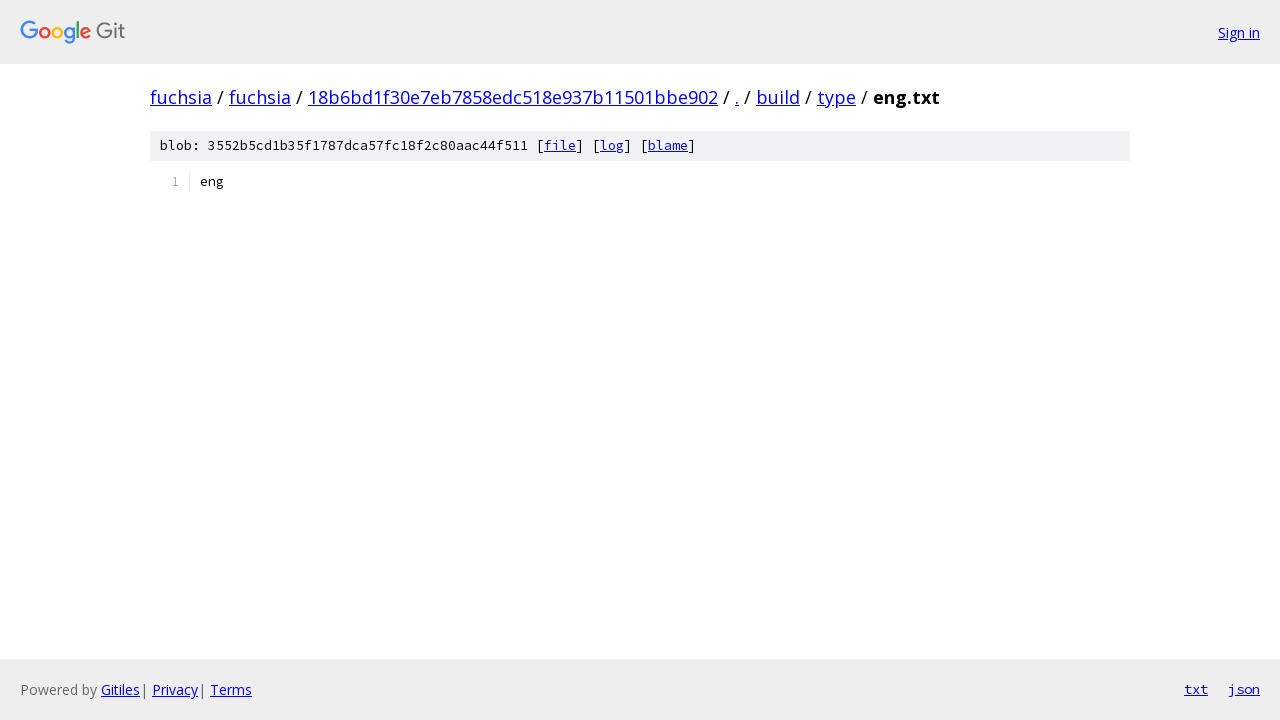

--- FILE ---
content_type: text/html; charset=utf-8
request_url: https://fuchsia.googlesource.com/fuchsia/+/18b6bd1f30e7eb7858edc518e937b11501bbe902/build/type/eng.txt
body_size: 843
content:
<!DOCTYPE html><html lang="en"><head><meta charset="utf-8"><meta name="viewport" content="width=device-width, initial-scale=1"><title>build/type/eng.txt - fuchsia - Git at Google</title><link rel="stylesheet" type="text/css" href="/+static/base.css"><link rel="stylesheet" type="text/css" href="/+static/prettify/prettify.css"><!-- default customHeadTagPart --></head><body class="Site"><header class="Site-header"><div class="Header"><a class="Header-image" href="/"><img src="//www.gstatic.com/images/branding/lockups/2x/lockup_git_color_108x24dp.png" width="108" height="24" alt="Google Git"></a><div class="Header-menu"> <a class="Header-menuItem" href="https://accounts.google.com/AccountChooser?faa=1&amp;continue=https://fuchsia.googlesource.com/login/fuchsia/%2B/18b6bd1f30e7eb7858edc518e937b11501bbe902/build/type/eng.txt">Sign in</a> </div></div></header><div class="Site-content"><div class="Container "><div class="Breadcrumbs"><a class="Breadcrumbs-crumb" href="/?format=HTML">fuchsia</a> / <a class="Breadcrumbs-crumb" href="/fuchsia/">fuchsia</a> / <a class="Breadcrumbs-crumb" href="/fuchsia/+/18b6bd1f30e7eb7858edc518e937b11501bbe902">18b6bd1f30e7eb7858edc518e937b11501bbe902</a> / <a class="Breadcrumbs-crumb" href="/fuchsia/+/18b6bd1f30e7eb7858edc518e937b11501bbe902/">.</a> / <a class="Breadcrumbs-crumb" href="/fuchsia/+/18b6bd1f30e7eb7858edc518e937b11501bbe902/build">build</a> / <a class="Breadcrumbs-crumb" href="/fuchsia/+/18b6bd1f30e7eb7858edc518e937b11501bbe902/build/type">type</a> / <span class="Breadcrumbs-crumb">eng.txt</span></div><div class="u-sha1 u-monospace BlobSha1">blob: 3552b5cd1b35f1787dca57fc18f2c80aac44f511 [<a href="/fuchsia/+/18b6bd1f30e7eb7858edc518e937b11501bbe902/build/type/eng.txt">file</a>] [<a href="/fuchsia/+log/18b6bd1f30e7eb7858edc518e937b11501bbe902/build/type/eng.txt">log</a>] [<a href="/fuchsia/+blame/18b6bd1f30e7eb7858edc518e937b11501bbe902/build/type/eng.txt">blame</a>]</div><table class="FileContents"><tr class="u-pre u-monospace FileContents-line"><td class="u-lineNum u-noSelect FileContents-lineNum" data-line-number="1"></td><td class="FileContents-lineContents" id="1"><span class="pln">eng</span></td></tr></table><script nonce="0ZqjxfFcNn2B8csucU_Jwg">for (let lineNumEl of document.querySelectorAll('td.u-lineNum')) {lineNumEl.onclick = () => {window.location.hash = `#${lineNumEl.getAttribute('data-line-number')}`;};}</script></div> <!-- Container --></div> <!-- Site-content --><footer class="Site-footer"><div class="Footer"><span class="Footer-poweredBy">Powered by <a href="https://gerrit.googlesource.com/gitiles/">Gitiles</a>| <a href="https://policies.google.com/privacy">Privacy</a>| <a href="https://policies.google.com/terms">Terms</a></span><span class="Footer-formats"><a class="u-monospace Footer-formatsItem" href="?format=TEXT">txt</a> <a class="u-monospace Footer-formatsItem" href="?format=JSON">json</a></span></div></footer></body></html>